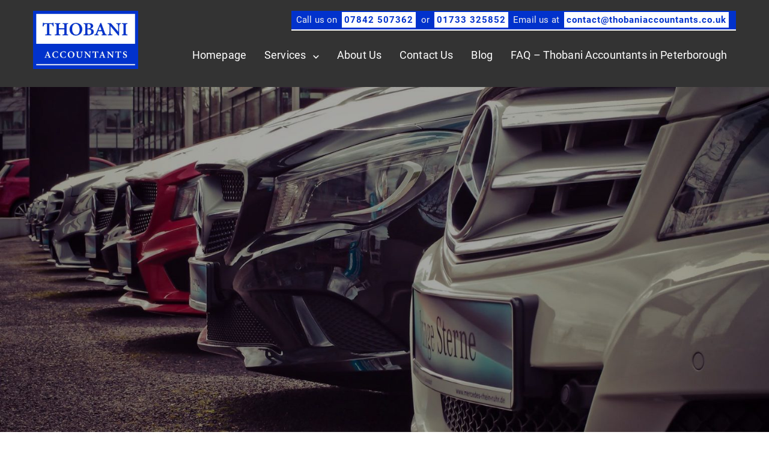

--- FILE ---
content_type: text/html; charset=UTF-8
request_url: https://thobaniaccountants.co.uk/should-i-buy-a-car-through-my-business/
body_size: 20434
content:
<!DOCTYPE html><html lang="en-GB"><head><meta charset="UTF-8"><link data-optimized="2" rel="stylesheet" href="https://thobaniaccountants.co.uk/wp-content/litespeed/css/687193903b55c401a3e202474678723a.css?ver=0c779" /><meta name="viewport" content="width=device-width, initial-scale=1"> <script type="application/ld+json">{
		"@context": "https://schema.org",
		"@type": "AccountingService",
		"name": "Thobani Accountants",
		"image": "https://thobaniaccountants.files.wordpress.com/2019/03/thobani-sqbl_1-large.jpg?w=1024",
		"@id": "",
		"url": "https://thobaniaccountants.co.uk/",
		"telephone": "07842 507362",
		"priceRange": "Fixed Fees Agreed",
		"address": {
		"@type": "PostalAddress",
		"streetAddress": "9 Framlingham Road",
		"addressLocality": "Peterborough",
		"postalCode": "PE2 8UF",
		"addressCountry": "GB"
		},
		"geo": {
		"@type": "GeoCoordinates",
		"latitude": 52.550695,
		"longitude": -0.205532
		}
		}</script>  <script>(function(w,d,s,l,i){w[l]=w[l]||[];w[l].push({'gtm.start':
		new Date().getTime(),event:'gtm.js'});var f=d.getElementsByTagName(s)[0],
		j=d.createElement(s),dl=l!='dataLayer'?'&l='+l:'';j.async=true;j.src=
		'https://www.googletagmanager.com/gtm.js?id='+i+dl;f.parentNode.insertBefore(j,f);
		})(window,document,'script','dataLayer','GTM-PBXFTJK');</script> <meta name='robots' content='index, follow, max-image-preview:large, max-snippet:-1, max-video-preview:-1' /> <script data-no-defer="1" data-ezscrex="false" data-cfasync="false" data-pagespeed-no-defer data-cookieconsent="ignore">var ctPublicFunctions = {"_ajax_nonce":"eee0e2ae05","_rest_nonce":"29a4e20489","_ajax_url":"\/wp-admin\/admin-ajax.php","_rest_url":"https:\/\/thobaniaccountants.co.uk\/wp-json\/","data__cookies_type":"native","data__ajax_type":"rest","data__bot_detector_enabled":0,"data__frontend_data_log_enabled":1,"cookiePrefix":"","wprocket_detected":false,"host_url":"thobaniaccountants.co.uk","text__ee_click_to_select":"Click to select the whole data","text__ee_original_email":"The original one is","text__ee_got_it":"Got it","text__ee_blocked":"Blocked","text__ee_cannot_connect":"Cannot connect","text__ee_cannot_decode":"Can not decode email. Unknown reason","text__ee_email_decoder":"CleanTalk email decoder","text__ee_wait_for_decoding":"The magic is on the way, please wait for a few seconds!","text__ee_decoding_process":"Decoding the contact data, let us a few seconds to finish."}</script> <script data-no-defer="1" data-ezscrex="false" data-cfasync="false" data-pagespeed-no-defer data-cookieconsent="ignore">var ctPublic = {"_ajax_nonce":"eee0e2ae05","settings__forms__check_internal":"0","settings__forms__check_external":"0","settings__forms__force_protection":0,"settings__forms__search_test":"1","settings__data__bot_detector_enabled":0,"settings__sfw__anti_crawler":"0","blog_home":"https:\/\/thobaniaccountants.co.uk\/","pixel__setting":"0","pixel__enabled":false,"pixel__url":null,"data__email_check_before_post":"1","data__email_check_exist_post":0,"data__cookies_type":"native","data__key_is_ok":true,"data__visible_fields_required":true,"wl_brandname":"Anti-Spam by CleanTalk","wl_brandname_short":"CleanTalk","ct_checkjs_key":"79626db048e1e151f3e0ecb5918a641fb6206fed6d9248b992b2c14067963fcd","emailEncoderPassKey":"c75bb712e3f5b45766c55ab75e5a1b6b","bot_detector_forms_excluded":"W10=","advancedCacheExists":true,"varnishCacheExists":false,"wc_ajax_add_to_cart":false}</script> <title>Should I buy a car through my business? - Thobani Accountants</title><meta name="description" content="Should I buy a car through my business? It&#039;s a question we&#039;re often asked, and the answer depends on how your company is set up." /><link rel="canonical" href="https://thobaniaccountants.co.uk/should-i-buy-a-car-through-my-business/" /><meta property="og:locale" content="en_GB" /><meta property="og:type" content="article" /><meta property="og:title" content="Should I buy a car through my business? - Thobani Accountants" /><meta property="og:description" content="Should I buy a car through my business? It&#039;s a question we&#039;re often asked, and the answer depends on how your company is set up." /><meta property="og:url" content="https://thobaniaccountants.co.uk/should-i-buy-a-car-through-my-business/" /><meta property="og:site_name" content="Thobani Accountants" /><meta property="article:published_time" content="2019-05-20T10:37:28+00:00" /><meta property="article:modified_time" content="2025-10-15T16:21:33+00:00" /><meta property="og:image" content="https://thobaniaccountants.co.uk/wp-content/uploads/2019/05/pexels-photo-164634.jpeg" /><meta property="og:image:width" content="1733" /><meta property="og:image:height" content="1300" /><meta property="og:image:type" content="image/jpeg" /><meta name="author" content="Thobani" /><meta name="twitter:card" content="summary_large_image" /><meta name="twitter:label1" content="Written by" /><meta name="twitter:data1" content="Thobani" /><meta name="twitter:label2" content="Estimated reading time" /><meta name="twitter:data2" content="8 minutes" /> <script type="application/ld+json" class="yoast-schema-graph">{"@context":"https://schema.org","@graph":[{"@type":"Article","@id":"https://thobaniaccountants.co.uk/should-i-buy-a-car-through-my-business/#article","isPartOf":{"@id":"https://thobaniaccountants.co.uk/should-i-buy-a-car-through-my-business/"},"author":{"name":"Thobani","@id":"https://thobaniaccountants.co.uk/#/schema/person/d35e2f5a6b80a3cdab59dae490ff90f8"},"headline":"Should I buy a car through my business?","datePublished":"2019-05-20T10:37:28+00:00","dateModified":"2025-10-15T16:21:33+00:00","mainEntityOfPage":{"@id":"https://thobaniaccountants.co.uk/should-i-buy-a-car-through-my-business/"},"wordCount":1766,"publisher":{"@id":"https://thobaniaccountants.co.uk/#organization"},"image":{"@id":"https://thobaniaccountants.co.uk/should-i-buy-a-car-through-my-business/#primaryimage"},"thumbnailUrl":"https://thobaniaccountants.co.uk/wp-content/uploads/2019/05/pexels-photo-164634.jpeg","articleSection":["News"],"inLanguage":"en-GB"},{"@type":"WebPage","@id":"https://thobaniaccountants.co.uk/should-i-buy-a-car-through-my-business/","url":"https://thobaniaccountants.co.uk/should-i-buy-a-car-through-my-business/","name":"Should I buy a car through my business? - Thobani Accountants","isPartOf":{"@id":"https://thobaniaccountants.co.uk/#website"},"primaryImageOfPage":{"@id":"https://thobaniaccountants.co.uk/should-i-buy-a-car-through-my-business/#primaryimage"},"image":{"@id":"https://thobaniaccountants.co.uk/should-i-buy-a-car-through-my-business/#primaryimage"},"thumbnailUrl":"https://thobaniaccountants.co.uk/wp-content/uploads/2019/05/pexels-photo-164634.jpeg","datePublished":"2019-05-20T10:37:28+00:00","dateModified":"2025-10-15T16:21:33+00:00","description":"Should I buy a car through my business? It's a question we're often asked, and the answer depends on how your company is set up.","breadcrumb":{"@id":"https://thobaniaccountants.co.uk/should-i-buy-a-car-through-my-business/#breadcrumb"},"inLanguage":"en-GB","potentialAction":[{"@type":"ReadAction","target":["https://thobaniaccountants.co.uk/should-i-buy-a-car-through-my-business/"]}]},{"@type":"ImageObject","inLanguage":"en-GB","@id":"https://thobaniaccountants.co.uk/should-i-buy-a-car-through-my-business/#primaryimage","url":"https://thobaniaccountants.co.uk/wp-content/uploads/2019/05/pexels-photo-164634.jpeg","contentUrl":"https://thobaniaccountants.co.uk/wp-content/uploads/2019/05/pexels-photo-164634.jpeg","width":1733,"height":1300},{"@type":"BreadcrumbList","@id":"https://thobaniaccountants.co.uk/should-i-buy-a-car-through-my-business/#breadcrumb","itemListElement":[{"@type":"ListItem","position":1,"name":"Home","item":"https://thobaniaccountants.co.uk/"},{"@type":"ListItem","position":2,"name":"Blog","item":"https://thobaniaccountants.co.uk/blog/"},{"@type":"ListItem","position":3,"name":"Should I buy a car through my business?"}]},{"@type":"WebSite","@id":"https://thobaniaccountants.co.uk/#website","url":"https://thobaniaccountants.co.uk/","name":"Thobani Accountants","description":"Small business Accountants in Peterborough","publisher":{"@id":"https://thobaniaccountants.co.uk/#organization"},"potentialAction":[{"@type":"SearchAction","target":{"@type":"EntryPoint","urlTemplate":"https://thobaniaccountants.co.uk/?s={search_term_string}"},"query-input":"required name=search_term_string"}],"inLanguage":"en-GB"},{"@type":"Organization","@id":"https://thobaniaccountants.co.uk/#organization","name":"Thobani Accountants","url":"https://thobaniaccountants.co.uk/","logo":{"@type":"ImageObject","inLanguage":"en-GB","@id":"https://thobaniaccountants.co.uk/#/schema/logo/image/","url":"https://thobaniaccountants.co.uk/wp-content/uploads/2019/03/thobani-sqbl_1-large.jpg","contentUrl":"https://thobaniaccountants.co.uk/wp-content/uploads/2019/03/thobani-sqbl_1-large.jpg","width":2155,"height":1196,"caption":"Thobani Accountants"},"image":{"@id":"https://thobaniaccountants.co.uk/#/schema/logo/image/"}},{"@type":"Person","@id":"https://thobaniaccountants.co.uk/#/schema/person/d35e2f5a6b80a3cdab59dae490ff90f8","name":"Thobani","image":{"@type":"ImageObject","inLanguage":"en-GB","@id":"https://thobaniaccountants.co.uk/#/schema/person/image/","url":"https://secure.gravatar.com/avatar/?s=96&d=mm&r=g","contentUrl":"https://secure.gravatar.com/avatar/?s=96&d=mm&r=g","caption":"Thobani"},"url":"https://thobaniaccountants.co.uk/author/thobani/"}]}</script> <link rel="alternate" type="application/rss+xml" title="Thobani Accountants &raquo; Feed" href="https://thobaniaccountants.co.uk/feed/" /><link rel="alternate" type="application/rss+xml" title="Thobani Accountants &raquo; Comments Feed" href="https://thobaniaccountants.co.uk/comments/feed/" /><link rel="alternate" type="application/rss+xml" title="Thobani Accountants &raquo; Should I buy a car through my business? Comments Feed" href="https://thobaniaccountants.co.uk/should-i-buy-a-car-through-my-business/feed/" /> <script type="text/javascript">window._wpemojiSettings = {"baseUrl":"https:\/\/s.w.org\/images\/core\/emoji\/14.0.0\/72x72\/","ext":".png","svgUrl":"https:\/\/s.w.org\/images\/core\/emoji\/14.0.0\/svg\/","svgExt":".svg","source":{"concatemoji":"https:\/\/thobaniaccountants.co.uk\/wp-includes\/js\/wp-emoji-release.min.js"}};
/*! This file is auto-generated */
!function(e,a,t){var n,r,o,i=a.createElement("canvas"),p=i.getContext&&i.getContext("2d");function s(e,t){p.clearRect(0,0,i.width,i.height),p.fillText(e,0,0);e=i.toDataURL();return p.clearRect(0,0,i.width,i.height),p.fillText(t,0,0),e===i.toDataURL()}function c(e){var t=a.createElement("script");t.src=e,t.defer=t.type="text/javascript",a.getElementsByTagName("head")[0].appendChild(t)}for(o=Array("flag","emoji"),t.supports={everything:!0,everythingExceptFlag:!0},r=0;r<o.length;r++)t.supports[o[r]]=function(e){if(p&&p.fillText)switch(p.textBaseline="top",p.font="600 32px Arial",e){case"flag":return s("\ud83c\udff3\ufe0f\u200d\u26a7\ufe0f","\ud83c\udff3\ufe0f\u200b\u26a7\ufe0f")?!1:!s("\ud83c\uddfa\ud83c\uddf3","\ud83c\uddfa\u200b\ud83c\uddf3")&&!s("\ud83c\udff4\udb40\udc67\udb40\udc62\udb40\udc65\udb40\udc6e\udb40\udc67\udb40\udc7f","\ud83c\udff4\u200b\udb40\udc67\u200b\udb40\udc62\u200b\udb40\udc65\u200b\udb40\udc6e\u200b\udb40\udc67\u200b\udb40\udc7f");case"emoji":return!s("\ud83e\udef1\ud83c\udffb\u200d\ud83e\udef2\ud83c\udfff","\ud83e\udef1\ud83c\udffb\u200b\ud83e\udef2\ud83c\udfff")}return!1}(o[r]),t.supports.everything=t.supports.everything&&t.supports[o[r]],"flag"!==o[r]&&(t.supports.everythingExceptFlag=t.supports.everythingExceptFlag&&t.supports[o[r]]);t.supports.everythingExceptFlag=t.supports.everythingExceptFlag&&!t.supports.flag,t.DOMReady=!1,t.readyCallback=function(){t.DOMReady=!0},t.supports.everything||(n=function(){t.readyCallback()},a.addEventListener?(a.addEventListener("DOMContentLoaded",n,!1),e.addEventListener("load",n,!1)):(e.attachEvent("onload",n),a.attachEvent("onreadystatechange",function(){"complete"===a.readyState&&t.readyCallback()})),(e=t.source||{}).concatemoji?c(e.concatemoji):e.wpemoji&&e.twemoji&&(c(e.twemoji),c(e.wpemoji)))}(window,document,window._wpemojiSettings);</script> <style type="text/css">img.wp-smiley,
img.emoji {
	display: inline !important;
	border: none !important;
	box-shadow: none !important;
	height: 1em !important;
	width: 1em !important;
	margin: 0 0.07em !important;
	vertical-align: -0.1em !important;
	background: none !important;
	padding: 0 !important;
}</style><style id='global-styles-inline-css' type='text/css'>body{--wp--preset--color--black: #000000;--wp--preset--color--cyan-bluish-gray: #abb8c3;--wp--preset--color--white: #ffffff;--wp--preset--color--pale-pink: #f78da7;--wp--preset--color--vivid-red: #cf2e2e;--wp--preset--color--luminous-vivid-orange: #ff6900;--wp--preset--color--luminous-vivid-amber: #fcb900;--wp--preset--color--light-green-cyan: #7bdcb5;--wp--preset--color--vivid-green-cyan: #00d084;--wp--preset--color--pale-cyan-blue: #8ed1fc;--wp--preset--color--vivid-cyan-blue: #0693e3;--wp--preset--color--vivid-purple: #9b51e0;--wp--preset--gradient--vivid-cyan-blue-to-vivid-purple: linear-gradient(135deg,rgba(6,147,227,1) 0%,rgb(155,81,224) 100%);--wp--preset--gradient--light-green-cyan-to-vivid-green-cyan: linear-gradient(135deg,rgb(122,220,180) 0%,rgb(0,208,130) 100%);--wp--preset--gradient--luminous-vivid-amber-to-luminous-vivid-orange: linear-gradient(135deg,rgba(252,185,0,1) 0%,rgba(255,105,0,1) 100%);--wp--preset--gradient--luminous-vivid-orange-to-vivid-red: linear-gradient(135deg,rgba(255,105,0,1) 0%,rgb(207,46,46) 100%);--wp--preset--gradient--very-light-gray-to-cyan-bluish-gray: linear-gradient(135deg,rgb(238,238,238) 0%,rgb(169,184,195) 100%);--wp--preset--gradient--cool-to-warm-spectrum: linear-gradient(135deg,rgb(74,234,220) 0%,rgb(151,120,209) 20%,rgb(207,42,186) 40%,rgb(238,44,130) 60%,rgb(251,105,98) 80%,rgb(254,248,76) 100%);--wp--preset--gradient--blush-light-purple: linear-gradient(135deg,rgb(255,206,236) 0%,rgb(152,150,240) 100%);--wp--preset--gradient--blush-bordeaux: linear-gradient(135deg,rgb(254,205,165) 0%,rgb(254,45,45) 50%,rgb(107,0,62) 100%);--wp--preset--gradient--luminous-dusk: linear-gradient(135deg,rgb(255,203,112) 0%,rgb(199,81,192) 50%,rgb(65,88,208) 100%);--wp--preset--gradient--pale-ocean: linear-gradient(135deg,rgb(255,245,203) 0%,rgb(182,227,212) 50%,rgb(51,167,181) 100%);--wp--preset--gradient--electric-grass: linear-gradient(135deg,rgb(202,248,128) 0%,rgb(113,206,126) 100%);--wp--preset--gradient--midnight: linear-gradient(135deg,rgb(2,3,129) 0%,rgb(40,116,252) 100%);--wp--preset--duotone--dark-grayscale: url('#wp-duotone-dark-grayscale');--wp--preset--duotone--grayscale: url('#wp-duotone-grayscale');--wp--preset--duotone--purple-yellow: url('#wp-duotone-purple-yellow');--wp--preset--duotone--blue-red: url('#wp-duotone-blue-red');--wp--preset--duotone--midnight: url('#wp-duotone-midnight');--wp--preset--duotone--magenta-yellow: url('#wp-duotone-magenta-yellow');--wp--preset--duotone--purple-green: url('#wp-duotone-purple-green');--wp--preset--duotone--blue-orange: url('#wp-duotone-blue-orange');--wp--preset--font-size--small: 13px;--wp--preset--font-size--medium: 20px;--wp--preset--font-size--large: 36px;--wp--preset--font-size--x-large: 42px;--wp--preset--spacing--20: 0.44rem;--wp--preset--spacing--30: 0.67rem;--wp--preset--spacing--40: 1rem;--wp--preset--spacing--50: 1.5rem;--wp--preset--spacing--60: 2.25rem;--wp--preset--spacing--70: 3.38rem;--wp--preset--spacing--80: 5.06rem;--wp--preset--shadow--natural: 6px 6px 9px rgba(0, 0, 0, 0.2);--wp--preset--shadow--deep: 12px 12px 50px rgba(0, 0, 0, 0.4);--wp--preset--shadow--sharp: 6px 6px 0px rgba(0, 0, 0, 0.2);--wp--preset--shadow--outlined: 6px 6px 0px -3px rgba(255, 255, 255, 1), 6px 6px rgba(0, 0, 0, 1);--wp--preset--shadow--crisp: 6px 6px 0px rgba(0, 0, 0, 1);}:where(.is-layout-flex){gap: 0.5em;}body .is-layout-flow > .alignleft{float: left;margin-inline-start: 0;margin-inline-end: 2em;}body .is-layout-flow > .alignright{float: right;margin-inline-start: 2em;margin-inline-end: 0;}body .is-layout-flow > .aligncenter{margin-left: auto !important;margin-right: auto !important;}body .is-layout-constrained > .alignleft{float: left;margin-inline-start: 0;margin-inline-end: 2em;}body .is-layout-constrained > .alignright{float: right;margin-inline-start: 2em;margin-inline-end: 0;}body .is-layout-constrained > .aligncenter{margin-left: auto !important;margin-right: auto !important;}body .is-layout-constrained > :where(:not(.alignleft):not(.alignright):not(.alignfull)){max-width: var(--wp--style--global--content-size);margin-left: auto !important;margin-right: auto !important;}body .is-layout-constrained > .alignwide{max-width: var(--wp--style--global--wide-size);}body .is-layout-flex{display: flex;}body .is-layout-flex{flex-wrap: wrap;align-items: center;}body .is-layout-flex > *{margin: 0;}:where(.wp-block-columns.is-layout-flex){gap: 2em;}.has-black-color{color: var(--wp--preset--color--black) !important;}.has-cyan-bluish-gray-color{color: var(--wp--preset--color--cyan-bluish-gray) !important;}.has-white-color{color: var(--wp--preset--color--white) !important;}.has-pale-pink-color{color: var(--wp--preset--color--pale-pink) !important;}.has-vivid-red-color{color: var(--wp--preset--color--vivid-red) !important;}.has-luminous-vivid-orange-color{color: var(--wp--preset--color--luminous-vivid-orange) !important;}.has-luminous-vivid-amber-color{color: var(--wp--preset--color--luminous-vivid-amber) !important;}.has-light-green-cyan-color{color: var(--wp--preset--color--light-green-cyan) !important;}.has-vivid-green-cyan-color{color: var(--wp--preset--color--vivid-green-cyan) !important;}.has-pale-cyan-blue-color{color: var(--wp--preset--color--pale-cyan-blue) !important;}.has-vivid-cyan-blue-color{color: var(--wp--preset--color--vivid-cyan-blue) !important;}.has-vivid-purple-color{color: var(--wp--preset--color--vivid-purple) !important;}.has-black-background-color{background-color: var(--wp--preset--color--black) !important;}.has-cyan-bluish-gray-background-color{background-color: var(--wp--preset--color--cyan-bluish-gray) !important;}.has-white-background-color{background-color: var(--wp--preset--color--white) !important;}.has-pale-pink-background-color{background-color: var(--wp--preset--color--pale-pink) !important;}.has-vivid-red-background-color{background-color: var(--wp--preset--color--vivid-red) !important;}.has-luminous-vivid-orange-background-color{background-color: var(--wp--preset--color--luminous-vivid-orange) !important;}.has-luminous-vivid-amber-background-color{background-color: var(--wp--preset--color--luminous-vivid-amber) !important;}.has-light-green-cyan-background-color{background-color: var(--wp--preset--color--light-green-cyan) !important;}.has-vivid-green-cyan-background-color{background-color: var(--wp--preset--color--vivid-green-cyan) !important;}.has-pale-cyan-blue-background-color{background-color: var(--wp--preset--color--pale-cyan-blue) !important;}.has-vivid-cyan-blue-background-color{background-color: var(--wp--preset--color--vivid-cyan-blue) !important;}.has-vivid-purple-background-color{background-color: var(--wp--preset--color--vivid-purple) !important;}.has-black-border-color{border-color: var(--wp--preset--color--black) !important;}.has-cyan-bluish-gray-border-color{border-color: var(--wp--preset--color--cyan-bluish-gray) !important;}.has-white-border-color{border-color: var(--wp--preset--color--white) !important;}.has-pale-pink-border-color{border-color: var(--wp--preset--color--pale-pink) !important;}.has-vivid-red-border-color{border-color: var(--wp--preset--color--vivid-red) !important;}.has-luminous-vivid-orange-border-color{border-color: var(--wp--preset--color--luminous-vivid-orange) !important;}.has-luminous-vivid-amber-border-color{border-color: var(--wp--preset--color--luminous-vivid-amber) !important;}.has-light-green-cyan-border-color{border-color: var(--wp--preset--color--light-green-cyan) !important;}.has-vivid-green-cyan-border-color{border-color: var(--wp--preset--color--vivid-green-cyan) !important;}.has-pale-cyan-blue-border-color{border-color: var(--wp--preset--color--pale-cyan-blue) !important;}.has-vivid-cyan-blue-border-color{border-color: var(--wp--preset--color--vivid-cyan-blue) !important;}.has-vivid-purple-border-color{border-color: var(--wp--preset--color--vivid-purple) !important;}.has-vivid-cyan-blue-to-vivid-purple-gradient-background{background: var(--wp--preset--gradient--vivid-cyan-blue-to-vivid-purple) !important;}.has-light-green-cyan-to-vivid-green-cyan-gradient-background{background: var(--wp--preset--gradient--light-green-cyan-to-vivid-green-cyan) !important;}.has-luminous-vivid-amber-to-luminous-vivid-orange-gradient-background{background: var(--wp--preset--gradient--luminous-vivid-amber-to-luminous-vivid-orange) !important;}.has-luminous-vivid-orange-to-vivid-red-gradient-background{background: var(--wp--preset--gradient--luminous-vivid-orange-to-vivid-red) !important;}.has-very-light-gray-to-cyan-bluish-gray-gradient-background{background: var(--wp--preset--gradient--very-light-gray-to-cyan-bluish-gray) !important;}.has-cool-to-warm-spectrum-gradient-background{background: var(--wp--preset--gradient--cool-to-warm-spectrum) !important;}.has-blush-light-purple-gradient-background{background: var(--wp--preset--gradient--blush-light-purple) !important;}.has-blush-bordeaux-gradient-background{background: var(--wp--preset--gradient--blush-bordeaux) !important;}.has-luminous-dusk-gradient-background{background: var(--wp--preset--gradient--luminous-dusk) !important;}.has-pale-ocean-gradient-background{background: var(--wp--preset--gradient--pale-ocean) !important;}.has-electric-grass-gradient-background{background: var(--wp--preset--gradient--electric-grass) !important;}.has-midnight-gradient-background{background: var(--wp--preset--gradient--midnight) !important;}.has-small-font-size{font-size: var(--wp--preset--font-size--small) !important;}.has-medium-font-size{font-size: var(--wp--preset--font-size--medium) !important;}.has-large-font-size{font-size: var(--wp--preset--font-size--large) !important;}.has-x-large-font-size{font-size: var(--wp--preset--font-size--x-large) !important;}
.wp-block-navigation a:where(:not(.wp-element-button)){color: inherit;}
:where(.wp-block-columns.is-layout-flex){gap: 2em;}
.wp-block-pullquote{font-size: 1.5em;line-height: 1.6;}</style><style id='visualcomposerstarter-style-inline-css' type='text/css'>/*Body fonts and style*/
	body,
	#main-menu ul li ul li,
	.comment-content cite,
	.entry-content cite,
	.visualcomposerstarter legend
	 { font-family: Roboto; }
	 body,
	 .sidebar-widget-area a:hover, .sidebar-widget-area a:focus,
	 .sidebar-widget-area .widget_recent_entries ul li:hover, .sidebar-widget-area .widget_archive ul li:hover, .sidebar-widget-area .widget_categories ul li:hover, .sidebar-widget-area .widget_meta ul li:hover, .sidebar-widget-area .widget_recent_entries ul li:focus, .sidebar-widget-area .widget_archive ul li:focus, .sidebar-widget-area .widget_categories ul li:focus, .sidebar-widget-area .widget_meta ul li:focus { color: #555555; }
	  .comment-content table,
	  .entry-content table { border-color: #555555; }
	  .entry-full-content .entry-author-data .author-biography,
	  .entry-full-content .entry-meta,
	  .nav-links.post-navigation a .meta-nav,
	  .search-results-header h4,
	  .entry-preview .entry-meta li,
	  .entry-preview .entry-meta li a,
	  .entry-content .gallery-caption,
	  .comment-content blockquote,
	  .entry-content blockquote,
	  .wp-caption .wp-caption-text,
	  .comments-area .comment-list .comment-metadata a { color: #777777; }
	  .comments-area .comment-list .comment-metadata a:hover,
	  .comments-area .comment-list .comment-metadata a:focus { border-bottom-color: #777777; }
	  a,
	  .comments-area .comment-list .reply a,
	  .comments-area span.required,
	  .comments-area .comment-subscription-form label:before,
	  .entry-preview .entry-meta li a:hover:before,
	  .entry-preview .entry-meta li a:focus:before,
	  .entry-preview .entry-meta li.entry-meta-category:hover:before,
	  .entry-content p a:hover,
	  .entry-content ol a:hover,
	  .entry-content ul a:hover,
	  .entry-content table a:hover,
	  .entry-content datalist a:hover,
	  .entry-content blockquote a:hover,
	  .entry-content dl a:hover,
	  .entry-content address a:hover,
	  .entry-content p a:focus,
	  .entry-content ol a:focus,
	  .entry-content ul a:focus,
	  .entry-content table a:focus,
	  .entry-content datalist a:focus,
	  .entry-content blockquote a:focus,
	  .entry-content dl a:focus,
	  .entry-content address a:focus,
	  .entry-content ul > li:before,
	  .comment-content p a:hover,
	  .comment-content ol a:hover,
	  .comment-content ul a:hover,
	  .comment-content table a:hover,
	  .comment-content datalist a:hover,
	  .comment-content blockquote a:hover,
	  .comment-content dl a:hover,
	  .comment-content address a:hover,
	  .comment-content p a:focus,
	  .comment-content ol a:focus,
	  .comment-content ul a:focus,
	  .comment-content table a:focus,
	  .comment-content datalist a:focus,
	  .comment-content blockquote a:focus,
	  .comment-content dl a:focus,
	  .comment-content address a:focus,
	  .comment-content ul > li:before,
	  .sidebar-widget-area .widget_recent_entries ul li,
	  .sidebar-widget-area .widget_archive ul li,
	  .sidebar-widget-area .widget_categories ul li,
	  .sidebar-widget-area .widget_meta ul li { color: #557cbf; }     
	  .comments-area .comment-list .reply a:hover,
	  .comments-area .comment-list .reply a:focus,
	  .comment-content p a,
	  .comment-content ol a,
	  .comment-content ul a,
	  .comment-content table a,
	  .comment-content datalist a,
	  .comment-content blockquote a,
	  .comment-content dl a,
	  .comment-content address a,
	  .entry-content p a,
	  .entry-content ol a,
	  .entry-content ul a,
	  .entry-content table a,
	  .entry-content datalist a,
	  .entry-content blockquote a,
	  .entry-content dl a,
	  .entry-content address a { border-bottom-color: #557cbf; }    
	  .entry-content blockquote, .comment-content { border-left-color: #557cbf; }
	  
	  html, #main-menu ul li ul li { font-size: 15px }
	  body, #footer, .footer-widget-area .widget-title { line-height: 1.7; }
	  body {
		letter-spacing: 0.01rem;
		font-weight: 300;
		font-style: normal;
		text-transform: none;
	  }
	  
	  .comment-content address,
	  .comment-content blockquote,
	  .comment-content datalist,
	  .comment-content dl,
	  .comment-content ol,
	  .comment-content p,
	  .comment-content table,
	  .comment-content ul,
	  .entry-content address,
	  .entry-content blockquote,
	  .entry-content datalist,
	  .entry-content dl,
	  .entry-content ol,
	  .entry-content p,
	  .entry-content table,
	  .entry-content ul {
		margin-top: 0;
		margin-bottom: 1.5rem;
	  }
	  
	  /*Buttons font and style*/
	  .comments-area .form-submit input[type=submit],
	  .blue-button { 
			background-color: #0132cc; 
			color: #f4f4f4;
			font-family: Roboto;
			font-size: 16px;
			font-weight: 400;
			font-style: normal;
			letter-spacing: 0.01rem;
			line-height: 1;
			text-transform: none;
			margin-top: 0;
			margin-bottom: 0;
	  }
	  .comments-area .form-submit input[type=submit]:hover,
	  .comments-area .form-submit input[type=submit]:focus,
	  .blue-button:hover, .blue-button:focus, 
	  .entry-content p a.blue-button:hover { 
			background-color: #3c63a6; 
			color: #f4f4f4; 
	  }
	  
	  .nav-links.archive-navigation .page-numbers {
	        background-color: #0132cc; 
			color: #f4f4f4;
	  }
	  
	  .nav-links.archive-navigation a.page-numbers:hover, 
	  .nav-links.archive-navigation a.page-numbers:focus, 
	  .nav-links.archive-navigation .page-numbers.current {
	        background-color: #3c63a6; 
			color: #f4f4f4; 
	  }
	  .visualcomposerstarter #review_form #respond .form-submit .submit
	   {
	  		background-color: #0132cc; 
			color: #f4f4f4;
			font-family: Roboto;
			font-size: 16px;
			font-weight: 400;
			font-style: normal;
			letter-spacing: 0.01rem;
			line-height: 1;
			text-transform: none;
			margin-top: 0;
			margin-bottom: 0;
	  }
	  .visualcomposerstarter #review_form #respond .form-submit .submit:hover,
	  .visualcomposerstarter #review_form #respond .form-submit .submit:focus { 
			background-color: #3c63a6; 
			color: #f4f4f4; 
	  }
	
	/*Headers fonts and style*/
	.header-widgetised-area .widget_text,
	 #main-menu > ul > li > a, 
	 .entry-full-content .entry-author-data .author-name, 
	 .nav-links.post-navigation a .post-title, 
	 .comments-area .comment-list .comment-author,
	 .comments-area .comment-list .reply a,
	 .comments-area .comment-form-comment label,
	 .comments-area .comment-form-author label,
	 .comments-area .comment-form-email label,
	 .comments-area .comment-form-url label,
	 .comment-content blockquote,
	 .entry-content blockquote { font-family: Roboto; }
	.entry-full-content .entry-author-data .author-name,
	.entry-full-content .entry-meta a,
	.nav-links.post-navigation a .post-title,
	.comments-area .comment-list .comment-author,
	.comments-area .comment-list .comment-author a,
	.search-results-header h4 strong,
	.entry-preview .entry-meta li a:hover,
	.entry-preview .entry-meta li a:focus { color: #333333; }
	
	.entry-full-content .entry-meta a,
	.comments-area .comment-list .comment-author a:hover,
	.comments-area .comment-list .comment-author a:focus,
	.nav-links.post-navigation a .post-title { border-bottom-color: #333333; }

	 
	 h1 {
		color: #333333;
		font-family: Roboto;
		font-size: 42px;
		font-weight: 400;
		font-style: normal;
		letter-spacing: 0.01rem;
		line-height: 1.1;
		margin-top: 0;
		margin-bottom: 2.125rem;
		text-transform: none;  
	 }
	 h1 a {color: #557cbf;}
	 h1 a:hover, h1 a:focus {color: #557cbf;}
	 h2 {
		color: #333333;
		font-family: Roboto;
		font-size: 36px;
		font-weight: 400;
		font-style: normal;
		letter-spacing: 0.01rem;
		line-height: 1.4;
		margin-top: 0;
		margin-bottom: 0.625rem;
		text-transform: none;  
	 }
	 h2 a {color: #333333;}
	 h2 a:hover, h2 a:focus {color: #333333;}
	 h3 {
		color: #333333;
		font-family: Roboto;
		font-size: 30px;
		font-weight: 400;
		font-style: normal;
		letter-spacing: 0.01rem;
		line-height: 1.1;
		margin-top: 0;
		margin-bottom: 0.625rem;
		text-transform: none;  
	 }
	 h3 a {color: #557cbf;}
	 h3 a:hover, h3 a:focus {color: #557cbf;}
	 h4 {
		color: #333333;
		font-family: Roboto;
		font-size: 20px;
		font-weight: 300;
		font-style: normal;
		letter-spacing: 0.01rem;
		line-height: 1.2;
		margin-top: 0;
		margin-bottom: 1rem;
		text-transform: none;  
	 }
	 h4 a {color: #557cbf;}
	 h4 a:hover, h4 a:focus {color: #557cbf;}
	 h5 {
		color: #333333;
		font-family: Roboto;
		font-size: 22px;
		font-weight: 400;
		font-style: normal;
		letter-spacing: 0.01rem;
		line-height: 1.1;
		margin-top: 0;
		margin-bottom: 0.625rem;
		text-transform: none;  
	 }
	 h5 a {color: #557cbf;}
	 h5 a:hover, h5 a:focus {color: #557cbf;}
	 h6 {
		color: #333333;
		font-family: Roboto;
		font-size: 16px;
		font-weight: 400;
		font-style: normal;
		letter-spacing: 0.01rem;
		line-height: 1.1;
		margin-top: 0;
		margin-bottom: 0.625rem;
		text-transform: none;  
	 }
	 h6 a {color: #557cbf;}
	 h6 a:hover, h6 a:focus {color: #557cbf;}
	
		/*Header and menu area text color*/
		#header { color: #ffffff }
		
		@media only screen and (min-width: 768px) {
			body:not(.menu-sandwich) #main-menu ul li,
			body:not(.menu-sandwich) #main-menu ul li a,
			body:not(.menu-sandwich) #main-menu ul li ul li a { color:  #ffffff }
		}
		
		/*Header and menu area active text color*/
		#header a:hover {
			color: #e8e8e8;
			border-bottom-color: #e8e8e8;
		}
		
		@media only screen and (min-width: 768px) {
			body:not(.menu-sandwich) #main-menu ul li a:hover,
			body:not(.menu-sandwich) #main-menu ul li.current-menu-item > a,
			body:not(.menu-sandwich) #main-menu ul li ul li a:focus, body:not(.menu-sandwich) #main-menu ul li ul li a:hover,
			body:not(.menu-sandwich) .sandwich-color-light #main-menu>ul>li.current_page_item>a,
			body:not(.menu-sandwich) .sandwich-color-light #main-menu>ul ul li.current_page_item>a {
				color: #e8e8e8;
				border-bottom-color: #e8e8e8;
			}
		}
		
		/* Header padding */

		.navbar-wrapper { padding: 18px 15px; }
		
		/*Footer area background color*/
		#footer { background-color: #f2f2f2; }
		.footer-widget-area { background-color: #ffffff; }
		
		/*Footer area text color*/
		#footer,
		#footer .footer-socials ul li a span {color: #424242; }
		
		/*Footer area text active color*/
		#footer a,
		#footer .footer-socials ul li a:hover span { color: #2b2b2b; }
		#footer a:hover { border-bottom-color: #2b2b2b; }</style> <script data-optimized="1" type='text/javascript' src='https://thobaniaccountants.co.uk/wp-content/litespeed/js/91c455579cf09c1765caba2459ce94a7.js?ver=e94a7' id='apbct-public-bundle-js-js'></script> <script type='text/javascript' src='https://thobaniaccountants.co.uk/wp-includes/js/jquery/jquery.min.js' id='jquery-core-js'></script> <script data-optimized="1" type='text/javascript' src='https://thobaniaccountants.co.uk/wp-content/litespeed/js/1d168a4b5429de065cfc8dde38d90aeb.js?ver=90aeb' id='jquery-migrate-js'></script> <script type='text/javascript' id='rich-reviews-js-extra'>/*  */
var php_vars = {"excerpt_length":"150","maybe_some_other_stuff":"Probably Not"};
var translation = {"read_more":"Read More","less":"Less"};
/*  */</script> <script data-optimized="1" type='text/javascript' src='https://thobaniaccountants.co.uk/wp-content/litespeed/js/364588e3a03cdf82c5c0c601e44e9c7a.js?ver=e9c7a' id='rich-reviews-js'></script> <link rel="https://api.w.org/" href="https://thobaniaccountants.co.uk/wp-json/" /><link rel="alternate" type="application/json" href="https://thobaniaccountants.co.uk/wp-json/wp/v2/posts/277" /><link rel="EditURI" type="application/rsd+xml" title="RSD" href="https://thobaniaccountants.co.uk/xmlrpc.php?rsd" /><link rel="wlwmanifest" type="application/wlwmanifest+xml" href="https://thobaniaccountants.co.uk/wp-includes/wlwmanifest.xml" /><meta name="generator" content="WordPress 6.2.2" /><link rel='shortlink' href='https://thobaniaccountants.co.uk/?p=277' /><link rel="alternate" type="application/json+oembed" href="https://thobaniaccountants.co.uk/wp-json/oembed/1.0/embed?url=https%3A%2F%2Fthobaniaccountants.co.uk%2Fshould-i-buy-a-car-through-my-business%2F" /><link rel="alternate" type="text/xml+oembed" href="https://thobaniaccountants.co.uk/wp-json/oembed/1.0/embed?url=https%3A%2F%2Fthobaniaccountants.co.uk%2Fshould-i-buy-a-car-through-my-business%2F&#038;format=xml" /><meta name="generator" content="Powered by WPBakery Page Builder - drag and drop page builder for WordPress."/><style type="text/css" id="custom-background-css">body.custom-background { background-color: #ffffff; }</style><link rel="icon" href="https://thobaniaccountants.co.uk/wp-content/uploads/2019/02/cropped-logos_blue-1-32x32.jpg" sizes="32x32" /><link rel="icon" href="https://thobaniaccountants.co.uk/wp-content/uploads/2019/02/cropped-logos_blue-1-192x192.jpg" sizes="192x192" /><link rel="apple-touch-icon" href="https://thobaniaccountants.co.uk/wp-content/uploads/2019/02/cropped-logos_blue-1-180x180.jpg" /><meta name="msapplication-TileImage" content="https://thobaniaccountants.co.uk/wp-content/uploads/2019/02/cropped-logos_blue-1-270x270.jpg" /><style type="text/css" id="wp-custom-css">#contacts-mob {
	display: none;
  text-align: center;
  margin: 0 auto;
  background: #0132cc;
  padding: 6px 0;
  color: #fff;
  font-size: 14px;
}

body:not(.menu-sandwich) #main-menu ul li, body:not(.menu-sandwich) #main-menu ul li a, body:not(.menu-sandwich) #main-menu ul li ul li a {
    color: #ffffff !important;
}
.page-id-1545 nav.navbar, .blog nav.navbar, .single-post nav.navbar {
    background-color: #333333 !important;
}
.single-post nav.navbar {
    background-color: #333333 !important;
}
#contacts-mob a {
	letter-spacing: 1px;
  color: #fff;
	font-weight: 600;
}

body:not(.menu-sandwich) .navbar-header img {
    max-width: 175px;
}

body.blog:not(.menu-sandwich) #main-menu ul li a {
	color: #333;
}

#main-menu ul li>a {
    font-family: Roboto;
		font-weight: 300;
}

nav.scroll #main-menu ul li>a, nav.scroll #main-menu ul li.current-menu-item > a {
	color: #333;
}

#header a:hover {
    color: #000000;
    text-decoration: none;
}

.postauthor-meta {
		margin-top: 30px;
}

#contacts {
    text-align: right;
    margin-bottom: 15px;
    display: inline-block;
    float: right;
    background: #0132cc;
    padding: 3px 8px;
    border-bottom: 2px solid #fff;
    color: #eee;
}

.vc_btn3.vc_btn3-size-md {
    background-color: #333;
}

h3.service-title {
    font-size: 22px;
    border-bottom: 1px solid #e4e4e4;
    padding-bottom: 15px;
    margin-bottom: 18px
}

#contacts a {
    color: #0132cc;
    padding: 4px 4px;
    background: #fff;
    font-weight: 600;
    margin: 0 4px;
    letter-spacing: 1px;
}

.footer-widget-area {
    background-color: #f2f2f2;
		border-top: 3px solid #ececec;
}

.footer-widget-area .widget-title {
    color: #333;
	  font-family: 'Roboto', sans-serif;
}

#footer ol li, #footer ul li {
    color: #333;
    list-style-type: circle;
}

.footer-widget-area nav_menu-2 ol, .footer-widget-area ul {
		padding-left: 18px;
}

#media_image-2 h3 {
		display: none;
}

.home .content-wrapper {
	padding: 0 15px 1px 15px;
}

#footer a {
		font-size: 16px !Important;
}

#footer .footer-socials ul li a {
    font-size: 32px !Important;
}

.rich-reviews-wrap {
	text-align: center;
}

.rich-reviews-wrap .rr_review_post_id {
	display: none;
}

.rich-reviews-wrap .testimonial_group .testimonial .rr_review_name {
    text-align: center;
	padding-right: 0;
}

.wpcf7-form-control-wrap input, .wpcf7-form-control-wrap textarea {
    background: #f2f2f2;
    border: none;
		min-height: 40px;
	border: 1px solid #0132cc;
}
form label {
	width: 100%;
	font-weight: 300;
}

.wpcf7-form-control-wrap textarea {
		width: 100%
}
.wpcf7-submit {
    background: #0031cb;
    color: #fff;
    border: none;
    padding: 6px 15px;
    font-size: 18px;
    font-family: Roboto, sans-serif;
		text-transform: uppercase;
		letter-spacing: 1px;
}

.home-banner-caption {
    font-size: 66px;
    max-width: 560px;
    text-align: center;
    color: #fff;
    font-weight: 500;
    line-height: 4rem;
    width: 100%;
    margin: 0 auto;
    position: absolute;
    top: 50%;
    left: 0;
    right: 0;
}

#footer .copyright {
    margin-bottom: 10px;
    font-size: 10px;
    text-transform: uppercase;
    font-weight: 600;
}

/* AL 18/12/19 Scroll arrow */

.scroll-arrow-container
{
	position: absolute;
	width: 100%;
	left: 0;
	right: 0;
	top: 90%;
}

.scroll-arrow
{
	width: 100px;
	height: 20px;
	display: block;
	margin: 0 auto;
	animation-name: cta-jump;
animation-timing-function: ease;
animation-duration: 2s;
animation-iteration-count: infinite;
}

@keyframes cta-jump
{
    0% {
        transform: translateY(0);
    }
    50% {
	    transform: translateY(-5px);
    }
    100% {
        transform: translateY(0);
    }
}

@media (max-width: 1015px) {
	
/* Mobile Styling */
#contacts {
    display: none;
}

.navbar-toggle .icon-bar {
    background-color: #fff;
}	
	
.navbar-toggle {
    margin-right: 0;
}
	
#main-menu ul li>a {
    font-size: 17px;
}

.home-banner-caption	{
    position: relative;
    color: #333;
    font-size: 24px;
    line-height: 1.2;
    width: 80%;
    padding: 20px 0;
}
	
.mobile-hide {
		display: none;	
}
	
.home .vc_row {
	width: 100% !Important;
}

#contacts-mob {
	display: block;
}	
.navbar.fixed {
		margin-top: 50px;		
}	

	body.navbar-no-background #header .navbar.fixed.scroll {
		display: none;		
}	

.mobile-cta-btn a {
		width: 100%;
    margin-top: -75px;
}
	
}

@media only screen and (min-width: 768px) {	

body:not(.menu-sandwich) #main-menu {
    text-align: right;
    position: static;
    width: auto;
    background: 0 0;
    padding: 0;
    overflow-y: inherit;
    margin-left: 20%;
}
	
}

@media only screen and (max-width: 1225px) {
#main-menu ul li a {
    font-size: .875em;
	}
}

@media only screen and (min-width: 768px) and (max-width: 1015px) {
body:not(.menu-sandwich) #main-menu>ul>li a {
    padding: 10px 4px;
    font-size: .75em;
}
}

/* Custom Form */

.wpcf7 .wpcf7-list-item {
  display: inline-block;
  margin-bottom: 10px;
}

.wpcf7 .wpcf7-list-item-label {
	margin-left: 26px;
}

.wpcf7-form .wpcf7-checkbox label {
  position: relative;
  cursor: pointer;
}

.wpcf7-form .wpcf7-checkbox input[type=checkbox] {
	position: relative;
  visibility: hidden;
	min-height: unset;
	height: 0;
	width: 0;
}

.wpcf7-form .wpcf7-checkbox input[type=checkbox] + span:before {
	display: block;
	position: absolute;
	content: '';
	height: 22px;
	width: 22px;
	top: 0;
	border: 1px solid #0132cc;
	background: #f2f2f2;
}

.wpcf7-form .wpcf7-checkbox input[type=checkbox] + span:after {
    display: block;
    position: absolute;
    content: '\2713';
    border-radius: 100%;
    height: 10px;
    width: 10px;
    top: -2px;
    left: 5px;
    visibility: hidden;
    font-size: 16px;
    font-weight: 600;
}

.wpcf7-form .wpcf7-checkbox input[type=checkbox]:checked+span:before {
    background: #0132cc;
}

.wpcf7-form .wpcf7-checkbox input[type=checkbox]:checked + span:after {
   visibility: visible;
	color: #fff;
}

.half-fields label {
	width: 49%;
	display: inline-block;
}
@media(max-width:991px) {
	.half-fields label {
    width: 100%;
    display: block;
	}
}</style><noscript><style>.wpb_animate_when_almost_visible { opacity: 1; }</style></noscript><style id="wpforms-css-vars-root">:root {
					--wpforms-field-border-radius: 3px;
--wpforms-field-background-color: #ffffff;
--wpforms-field-border-color: rgba( 0, 0, 0, 0.25 );
--wpforms-field-text-color: rgba( 0, 0, 0, 0.7 );
--wpforms-label-color: rgba( 0, 0, 0, 0.85 );
--wpforms-label-sublabel-color: rgba( 0, 0, 0, 0.55 );
--wpforms-label-error-color: #d63637;
--wpforms-button-border-radius: 3px;
--wpforms-button-background-color: #066aab;
--wpforms-button-text-color: #ffffff;
--wpforms-field-size-input-height: 43px;
--wpforms-field-size-input-spacing: 15px;
--wpforms-field-size-font-size: 16px;
--wpforms-field-size-line-height: 19px;
--wpforms-field-size-padding-h: 14px;
--wpforms-field-size-checkbox-size: 16px;
--wpforms-field-size-sublabel-spacing: 5px;
--wpforms-field-size-icon-size: 1;
--wpforms-label-size-font-size: 16px;
--wpforms-label-size-line-height: 19px;
--wpforms-label-size-sublabel-font-size: 14px;
--wpforms-label-size-sublabel-line-height: 17px;
--wpforms-button-size-font-size: 17px;
--wpforms-button-size-height: 41px;
--wpforms-button-size-padding-h: 15px;
--wpforms-button-size-margin-top: 10px;

				}</style></head><body class="post-template-default single single-post postid-277 single-format-standard custom-background wp-custom-logo visualcomposerstarter fixed-header navbar-no-background header-full-width wpb-js-composer js-comp-ver-6.2.0 vc_responsive">
<noscript><iframe src="https://www.googletagmanager.com/ns.html?id=GTM-PBXFTJK"
height="0" width="0" style="display:none;visibility:hidden"></iframe></noscript><div id="contacts-mob">Call us on <a href="tel:07842507362">07842 507362</a><br/> Email us at <a href="mailto:contact@thobaniaccountants.co.uk ">contact@thobaniaccountants.co.uk </a></div><header id="header"><nav class="navbar"><div class="container-fluid"><div class="navbar-wrapper clearfix"><div class="navbar-header"><div class="navbar-brand">
<a href="https://thobaniaccountants.co.uk/" class="custom-logo-link" rel="home"><img data-lazyloaded="1" src="[data-uri]" width="2155" height="1196" data-src="https://thobaniaccountants.co.uk/wp-content/uploads/2019/03/thobani-sqbl_1-large.jpg" class="custom-logo" alt="Thobani Accountants Logo" decoding="async" data-srcset="https://thobaniaccountants.co.uk/wp-content/uploads/2019/03/thobani-sqbl_1-large.jpg 2155w, https://thobaniaccountants.co.uk/wp-content/uploads/2019/03/thobani-sqbl_1-large-300x166.jpg 300w, https://thobaniaccountants.co.uk/wp-content/uploads/2019/03/thobani-sqbl_1-large-1024x568.jpg 1024w, https://thobaniaccountants.co.uk/wp-content/uploads/2019/03/thobani-sqbl_1-large-768x426.jpg 768w, https://thobaniaccountants.co.uk/wp-content/uploads/2019/03/thobani-sqbl_1-large-1536x852.jpg 1536w, https://thobaniaccountants.co.uk/wp-content/uploads/2019/03/thobani-sqbl_1-large-2048x1137.jpg 2048w, https://thobaniaccountants.co.uk/wp-content/uploads/2019/03/thobani-sqbl_1-large-848x471.jpg 848w, https://thobaniaccountants.co.uk/wp-content/uploads/2019/03/thobani-sqbl_1-large-1140x633.jpg 1140w, https://thobaniaccountants.co.uk/wp-content/uploads/2019/03/thobani-sqbl_1-large-1170x649.jpg 1170w, https://thobaniaccountants.co.uk/wp-content/uploads/2019/03/thobani-sqbl_1-large-1920x1066.jpg 1920w, https://thobaniaccountants.co.uk/wp-content/uploads/2019/03/thobani-sqbl_1-large-1568x870.jpg 1568w" data-sizes="(max-width: 2155px) 100vw, 2155px" /><noscript><img width="2155" height="1196" src="https://thobaniaccountants.co.uk/wp-content/uploads/2019/03/thobani-sqbl_1-large.jpg" class="custom-logo" alt="Thobani Accountants Logo" decoding="async" srcset="https://thobaniaccountants.co.uk/wp-content/uploads/2019/03/thobani-sqbl_1-large.jpg 2155w, https://thobaniaccountants.co.uk/wp-content/uploads/2019/03/thobani-sqbl_1-large-300x166.jpg 300w, https://thobaniaccountants.co.uk/wp-content/uploads/2019/03/thobani-sqbl_1-large-1024x568.jpg 1024w, https://thobaniaccountants.co.uk/wp-content/uploads/2019/03/thobani-sqbl_1-large-768x426.jpg 768w, https://thobaniaccountants.co.uk/wp-content/uploads/2019/03/thobani-sqbl_1-large-1536x852.jpg 1536w, https://thobaniaccountants.co.uk/wp-content/uploads/2019/03/thobani-sqbl_1-large-2048x1137.jpg 2048w, https://thobaniaccountants.co.uk/wp-content/uploads/2019/03/thobani-sqbl_1-large-848x471.jpg 848w, https://thobaniaccountants.co.uk/wp-content/uploads/2019/03/thobani-sqbl_1-large-1140x633.jpg 1140w, https://thobaniaccountants.co.uk/wp-content/uploads/2019/03/thobani-sqbl_1-large-1170x649.jpg 1170w, https://thobaniaccountants.co.uk/wp-content/uploads/2019/03/thobani-sqbl_1-large-1920x1066.jpg 1920w, https://thobaniaccountants.co.uk/wp-content/uploads/2019/03/thobani-sqbl_1-large-1568x870.jpg 1568w" sizes="(max-width: 2155px) 100vw, 2155px" /></noscript></a></div>
<button type="button" class="navbar-toggle">
<span class="sr-only">Toggle navigation</span>
<span class="icon-bar"></span>
<span class="icon-bar"></span>
<span class="icon-bar"></span>
</button></div><div id="contacts">
Call us on <a href="tel:07842507362">07842 507362</a> or <a href="tel:01733325852">01733 325852</a> Email us at <a href="mailto:contact@thobaniaccountants.co.uk ">contact@thobaniaccountants.co.uk </a></div><div id="main-menu"><div class="button-close"><span class="vct-icon-close"></span></div><ul id="menu-primary" class="nav navbar-nav"><li id="menu-item-206" class="menu-item menu-item-type-post_type menu-item-object-page menu-item-home menu-item-206"><a href="https://thobaniaccountants.co.uk/">Homepage</a></li><li id="menu-item-736" class="menu-item menu-item-type-post_type menu-item-object-page menu-item-has-children menu-item-736"><a href="https://thobaniaccountants.co.uk/services/">Services</a><ul class="sub-menu"><li id="menu-item-815" class="menu-item menu-item-type-post_type menu-item-object-page menu-item-815"><a href="https://thobaniaccountants.co.uk/sole-trader/">Sole Traders</a></li><li id="menu-item-814" class="menu-item menu-item-type-post_type menu-item-object-page menu-item-814"><a href="https://thobaniaccountants.co.uk/partnerships/">Partnerships</a></li><li id="menu-item-813" class="menu-item menu-item-type-post_type menu-item-object-page menu-item-813"><a href="https://thobaniaccountants.co.uk/business-accountant/">Limited Companies</a></li><li id="menu-item-862" class="menu-item menu-item-type-post_type menu-item-object-page menu-item-862"><a href="https://thobaniaccountants.co.uk/landlord-tax/">Landlords</a></li></ul></li><li id="menu-item-204" class="menu-item menu-item-type-post_type menu-item-object-page menu-item-204"><a href="https://thobaniaccountants.co.uk/about/">About Us</a></li><li id="menu-item-205" class="menu-item menu-item-type-post_type menu-item-object-page menu-item-205"><a href="https://thobaniaccountants.co.uk/contact-us-2/">Contact Us</a></li><li id="menu-item-207" class="menu-item menu-item-type-post_type menu-item-object-page current_page_parent menu-item-207"><a href="https://thobaniaccountants.co.uk/blog/">Blog</a></li><li id="menu-item-1555" class="menu-item menu-item-type-post_type menu-item-object-page menu-item-1555"><a href="https://thobaniaccountants.co.uk/faq-accountants-peterborough/">FAQ – Thobani Accountants in Peterborough</a></li></ul></div></div></div></nav><div class="header-image"><div class="container-fluid"><div class="row"><div class="fade-in-img"><div class="fade-in-img-inner-wrap">
<img width="1733" height="1300" src="https://thobaniaccountants.co.uk/wp-content/uploads/2019/05/pexels-photo-164634.jpeg" class="attachment-visualcomposerstarter-featured-single-image-full size-visualcomposerstarter-featured-single-image-full wp-post-image" alt="" decoding="async" data-src="https://thobaniaccountants.co.uk/wp-content/uploads/2019/05/pexels-photo-164634.jpeg" srcset="https://thobaniaccountants.co.uk/wp-content/uploads/2019/05/pexels-photo-164634.jpeg 1733w, https://thobaniaccountants.co.uk/wp-content/uploads/2019/05/pexels-photo-164634-300x225.jpeg 300w, https://thobaniaccountants.co.uk/wp-content/uploads/2019/05/pexels-photo-164634-1024x768.jpeg 1024w, https://thobaniaccountants.co.uk/wp-content/uploads/2019/05/pexels-photo-164634-768x576.jpeg 768w, https://thobaniaccountants.co.uk/wp-content/uploads/2019/05/pexels-photo-164634-1536x1152.jpeg 1536w, https://thobaniaccountants.co.uk/wp-content/uploads/2019/05/pexels-photo-164634-848x636.jpeg 848w, https://thobaniaccountants.co.uk/wp-content/uploads/2019/05/pexels-photo-164634-1140x855.jpeg 1140w, https://thobaniaccountants.co.uk/wp-content/uploads/2019/05/pexels-photo-164634-1170x878.jpeg 1170w" sizes="(max-width: 1733px) 100vw, 1733px" />							<noscript>
<img width="1733" height="1300" src="https://thobaniaccountants.co.uk/wp-content/uploads/2019/05/pexels-photo-164634.jpeg" class="attachment-post-thumbnail size-post-thumbnail wp-post-image" alt="" decoding="async" srcset="https://thobaniaccountants.co.uk/wp-content/uploads/2019/05/pexels-photo-164634.jpeg 1733w, https://thobaniaccountants.co.uk/wp-content/uploads/2019/05/pexels-photo-164634-300x225.jpeg 300w, https://thobaniaccountants.co.uk/wp-content/uploads/2019/05/pexels-photo-164634-1024x768.jpeg 1024w, https://thobaniaccountants.co.uk/wp-content/uploads/2019/05/pexels-photo-164634-768x576.jpeg 768w, https://thobaniaccountants.co.uk/wp-content/uploads/2019/05/pexels-photo-164634-1536x1152.jpeg 1536w, https://thobaniaccountants.co.uk/wp-content/uploads/2019/05/pexels-photo-164634-848x636.jpeg 848w, https://thobaniaccountants.co.uk/wp-content/uploads/2019/05/pexels-photo-164634-1140x855.jpeg 1140w, https://thobaniaccountants.co.uk/wp-content/uploads/2019/05/pexels-photo-164634-1170x878.jpeg 1170w" sizes="(max-width: 1733px) 100vw, 1733px" />							</noscript></div></div></div></div></div></header><div class="container"><div class="content-wrapper"><div class="row"><div class="col-md-12"><div class="main-content"><article class="entry-full-content"><div class="row"><div class="col-md-9"><div class="col-md-12"><div class="entry-meta">
On											<span class="date"><span class="screen-reader-text">Posted on</span> <a href="https://thobaniaccountants.co.uk/should-i-buy-a-car-through-my-business/" rel="bookmark"><time class="entry-date published" datetime="2019-05-20T11:37:28+00:00">May 20, 2019</time><time class="updated" datetime="2025-10-15T16:21:33+00:00">October 15, 2025</time></a></span>
by						<a href="https://thobaniaccountants.co.uk/author/thobani/"><span class="author vcard">Thobani</span></a>
to					<a href="https://thobaniaccountants.co.uk/category/news/" rel="category tag">News</a></div><h1 class="entry-title">Should I buy a car through my business?</h1><div class="entry-content"><article id="post-277" class="post-277 post type-post status-publish format-standard has-post-thumbnail hentry category-news"><p>Are you thinking about getting a new car? Maybe the old one has given up the ghost and it’s time for an upgrade? If a new set of wheels is on the cards there lots of options to consider, buy outright, buy on finance, new or second-hand.</p><p>Another factor in the equation is your business. If you need to use your car for work, is it a better option to buy the car through your business? Are there <a href="https://thobaniaccountants.co.uk/services/corporation-tax/">tax benefits</a>? Will it save you money?</p><p>Whether it’s a good idea to have your car through your business depends on two main factors, your business structure and the amount of business versus personal use.</p><p>It’s a complex decision and there’s no single right answer. There are a number of different areas to consider which may be different for each person and each business.</p><h4 class="wp-block-heading">Capital Allowances</h4><p>If you buy a car through your business it’s counted as a business fixed asset, a type of plant and machinery. This means you can claim capital allowances on its purchase value to reduce the taxable profit in your tax return.</p><p>However, the capital allowances for cars are a lot less generous than those for other types of plant and machinery.</p><p>For a new computer, the whole value can be claimed in the year of purchase (via annual investment allowance). Alternatively it can be added to the main rate pool and then 18% of the remaining value is claimed against the profit each year.</p><p>Cars are judged on the amount of CO2 emissions. They will either fall into the 18% main rate pool or more frequently into the special rate pool, getting only 8% of the remaining value against the taxable profit each year.</p><p>In terms of capital allowances a commercial vehicle, such as a van, is a much better option as this does qualify for annual investment allowance, so you can have the whole value of the van against the taxable profit in the year that you buy it.</p><p>If there’s an element of personal use, then this needs to deducted from the capital allowances e.g. if you had a car worth £10,000 in the main rate pool, but used it for personal journeys for 50% of the time, then the capital allowances in the first year would not be £1,800 (18%) but £900 (50% of £1,800).</p><p>You can still claim capital allowances even if you bought the vehicle on finance as long as the business does (or will) actually own it. There are no capital allowances on hire or lease vehicles.</p><p>There is a flip side to the tax benefits of capital allowances. If you do buy a vehicle through the business, there might be balancing charge which increases your tax bill when you come to sell. This is more likely for a commercial vehicle (rather than a car) where the full value of capital allowances have been claimed.</p><h4 class="wp-block-heading"><a href="https://thobaniaccountants.co.uk/services/vat-return/">VAT</a></h4><p>The VAT that you can claim on the <a href="https://www.gov.uk/reclaim-vat/cars" target="_blank" rel="noreferrer noopener">purchase of a car</a> is very restricted. There are two conditions:</p><p>1. It must be a car that has never had any private use, (known as an excepted car), for example a brand new car or previously a pool car / lease car.</p><p>2. It will be used exclusively for the purposes of the business and is not available for any private use, for example an company pool car.</p><p>Personal use includes commuting to and from work, so even if you only use the car to get to work and back you can’t claim the VAT.</p><p>Even if there is no actual private use, if the car is potentially available for private use then it fails the test.</p><p>The only cars which are likely to pass the test are those which are parked permanently on business premises (not outside someone’s home) and are only used for business journeys. Ideally if the business is a limited company, the employee contract should specify that they should not make personal use of the company car.</p><p>As with capital allowances, the VAT situation is less restrictive for <a href="https://www.gov.uk/reclaim-vat/cars" target="_blank" rel="noreferrer noopener">commercial vehicles</a> such as trucks and vans. The truck still has to only be used for the business, but there isn’t the same issue about “available for personal use”. You could park your work truck on your drive and as long as you were only using it for business, you could recover the full VAT on the purchase.</p><p>It could also be a second hand vehicle as long as the sales invoices showed VAT on the purchase.</p><p>If you did want to make some personal journeys in your company van, you could still recover VAT on the purchase, but not all of it. You would need to deduct a percentage to represent the personal use element. Remember, this only applies to VAT on the purchase of commercial vehicles, not to cars.</p><p>It’s not all bad news for cars however. Even if you can’t claim VAT on the purchase, you can recover the VAT on the business related running costs such as fuel, repairs etc. Again if there is an element of personal use than an appropriate deduction should be made.</p><p>If you decide to use the mileage method for your motor costs, you can claim VAT on the fuel element of the mileage. <a href="https://www.gov.uk/government/publications/advisory-fuel-rates" target="_blank" rel="noreferrer noopener">HMRC’s Advisory fuel rate</a> is based on engine size and fuel type and is updated every quarter.</p><h4 class="wp-block-heading">Motor Expenses</h4><p>There are some differences in what you can claim for motor expenses depending on whether you run your business as a sole trader / partnership or through a limited company. This article gives more detail (claiming for business motor expenses).</p><p>There is no particular difference between a car and a commercial vehicle in terms of claiming for the running costs or mileage.</p><h4 class="wp-block-heading">Benefits in Kind</h4><p>Benefits in Kind can be an important consideration if you operate through a limited company as a company director is considered to be an employee of the business. They do not apply to sole traders or partnerships (but would apply to any payroll employees that you have).</p><p>A limited company is a separate legal entity to its shareholders and/or directors. If you buy a vehicle through your limited company, then the vehicle does not belong to you, it belongs to the company as a “company” vehicle. This does not apply to a sole trader or partnership business as you and the business are the same legal entity.</p><p>If you as an employee of the company make <a href="https://www.gov.uk/calculate-tax-on-company-cars" target="_blank" rel="noreferrer noopener">personal use of a company vehicle</a> then this is classed as a benefit in kind which is liable for tax and NIC.</p><p>The amount of <a href="https://www.gov.uk/calculate-tax-on-company-cars" target="_blank" rel="noreferrer noopener">benefit for a car</a> varies depending on the particular make, model and age. It’s not just related to the cost of the car but also to the fuel type and level of CO2 emissions. HMRC have a <a href="http://cccfcalculator.hmrc.gov.uk/CCF0.aspx" target="_blank" rel="noreferrer noopener">car benefits calculator</a> that you can use.</p><p>A genuine pool car, fulfilling similar conditions to those for VAT <a href="https://www.gov.uk/expenses-and-benefits-company-cars/whats-exempt" target="_blank" rel="noreferrer noopener">would not cause a benefit in kind</a> for the employees using it.</p><p>For company vans the situation is more straightforward as there is a <a href="https://www.gov.uk/expenses-and-benefits-company-vans" target="_blank" rel="noreferrer noopener">standard benefit for all types of van</a>. This is currently £3,230 for use of the van and £610 for fuel for private journeys. For van and fuel at the basic rate tax you would be looking at an extra £768 in tax.</p><p>There is also a cost to the company. Whether it’s a company car or a company van there is Class 1A (Employers) National Insurance to pay at 13.8% on the value of the benefit.</p><p>Benefits in kind need to be reported via the company payroll on the P11D.</p><h4 class="wp-block-heading">What about leasing a car?</h4><p>For a lease car there are no capital allowances available because you don’t own the vehicle.</p><p>You can claim the lease costs as an expense of the business.</p><p>You can also claim <a href="https://www.gov.uk/reclaim-vat/cars" target="_blank" rel="noreferrer noopener">50% of the VAT</a> on the lease payments.</p><h4 class="wp-block-heading">Consideration for a limited company</h4><p>Unless the vehicle is only going to be used for business, you probably need to think twice. Any personal use of company vehicles will result in a benefit in kind and extra tax / NIC for both the driver and the company.</p><p>If you do need a vehicle for 100% business use, then a van or commercial vehicle is often a better option than a car. You can claim 100% of the value against your taxable profits in the Corporation tax return (annual investment allowance) and if you are VAT registered you may be able to recover VAT on the purchase. The benefits in kind are also generally lower for commercial vehicles than for cars.</p><p>It’s not generally worth bringing a car into the business unless it will be a genuine pool car. It’s better to track business mileage and claim 45p per mile. You can also claim VAT on the fuel element of these journeys if you are VAT registered.</p><h4 class="wp-block-heading">Considerations for a sole trader / partnership</h4><p>There is no risk of benefits in kind for sole traders so overall it’s easier to bring vehicles into the business.</p><p>Cars receive lower capital allowances and you are also unlikely to be able to recover VAT on the purchase. However, if you don’t want a commercial vehicle and your personal use element is going to be low, then a car could be worthwhile.</p><p>Vans receive more generous capital allowances and it’s easier to recover VAT on the purchase. If a commercial vehicle is a good fit for your business then it’s certainly the more tax-efficient option.</p><h4 class="wp-block-heading">Summary</h4><p>If you are trying to decide whether to buy a vehicle through the company and perhaps what type of vehicle to buy, then you have a lot of different factors to consider.</p><p>You’ll have to weigh up which elements apply to your personal circumstances, considering your business structure, whether you are VAT registered, the amount of personal use, whether there is a real business need and how long you intend to keep the vehicle.</p><p>Another less objective consideration is the “hassle factor”. HMRC expect full record-keeping, so having a business vehicle comes with the requirement to save all the necessary documents and record all the relevant expenses. There is time and effort involved with this and if there’s going to be a lot of personal use, it may just be easier to record and charge the business miles.</p><p>And after all that, it’s probably still as clear as mud. Through the business or personal?  Dream car or maybe dream van? What’s your decision……?</p></article></div><div class="nav-links post-navigation"><div class="row"><div class="col-md-5"><div class="nav-previous">
<a href="https://thobaniaccountants.co.uk/how-to-start-up-a-business-in-2019/" rel="prev"><span class="meta-nav">Previous</span><span class="screen-reader-text">Previous post:</span><span class="post-title">How To Start Up A Business In 2019</span></a></div></div><div class="col-md-5 col-md-offset-2"><div class="nav-next">
<a href="https://thobaniaccountants.co.uk/dont-be-caught-out-by-fraudsters-pretending-to-be-hmrc/" rel="next"><span class="meta-nav">Next</span><span class="screen-reader-text">Next post:</span><span class="post-title">Don&#8217;t be caught out by tax fraudsters pretending to be HMRC&#8230;</span></a></div></div></div></div></div><div class="col-md-2 postauthor-meta"><div class="entry-author-data"><div class="author-avatar"><div class="fade-in-img">
<img src="https://secure.gravatar.com/avatar/?s=100&#038;d=mm&#038;r=g"
data-src="https://secure.gravatar.com/avatar/?s=100&#038;d=mm&#038;r=g"
alt="Thobani">
<noscript>
<img src="https://secure.gravatar.com/avatar/?s=100&#038;d=mm&#038;r=g"
alt="Thobani">
</noscript></div></div><p class="author-name"><span class="author vcard">Thobani</span></p><p class="author-biography"></p></div></div></div><div class="col-md-3"><div class="sidebar-widget-area"><section id="text-3" class="widget widget_text"><h3 class="widget-title">Contact</h3><div class="textwidget"><p><iframe style="border: 0;" src="https://www.google.com/maps/embed?pb=!1m14!1m8!1m3!1d9704.336541425511!2d-0.205392!3d52.550003!3m2!1i1024!2i768!4f13.1!3m3!1m2!1s0x4877f00da3cde167%3A0x90e370444d2e0ec!2s9%20Framlingham%20Rd%2C%20Peterborough%20PE2%208UF%2C%20UK!5e0!3m2!1sen!2sus!4v1576587914639!5m2!1sen!2sus" width="100%" frameborder="0" allowfullscreen=""></iframe></p><p>9 Framlingham Road<br />
Stanground<br />
Peterborough<br />
PE2 8UF</p><p><a href="tel:07842507362">07842 507362</a><br />
<a href="tel:01733325852">01733 325852</a><br />
<a href="mailto:contact@thobaniaccountants.co.uk">contact@thobaniaccountants.co.uk</a></p></div></section></div></div></div></article></div></div></div></div></div><footer id="footer"><div class="footer-widget-area"><div class="container"><div class="row"><div class="col-md-3"><div id="text-2" class="widget widget_text"><h3 class="widget-title">Contact us</h3><div class="textwidget"><p><a href="https://www.google.com/maps/place/9+Framlingham+Rd,+Peterborough+PE2+8UF/@52.550003,-0.207581,17z/data=!3m1!4b1!4m5!3m4!1s0x4877f00da3cde167:0x90e370444d2e0ec!8m2!3d52.550003!4d-0.2053923" target="_blank" rel="noopener">9 Framlingham Road<br />
Stanground<br />
Peterborough<br />
PE2 8UF</a></p><p><a href="tel:07842507362">07842 507362</a><br />
<a href="mailto:contact@thobaniaccountants.co.uk">contact@thobaniaccountants.co.uk</a></p></div></div></div><div class="col-md-3"><div id="custom_html-2" class="widget_text widget widget_custom_html"><h3 class="widget-title">Follow Us</h3><div class="textwidget custom-html-widget"><div class="footer-socials"><ul><li><a target="_blank" href="https://www.linkedin.com/company/thobaniaccountants/about/" class="customize-unpreviewable" rel="noopener"><span class="vct-icon-linkedin-with-circle"></span></a></li><li><a target="_blank" href="https://www.facebook.com/thobaniaccountants/" class="customize-unpreviewable" rel="noopener"><span class="vct-icon-facebook-with-circle"></span></a></li></ul></div></div></div></div><div class="col-md-3"><div id="nav_menu-2" class="widget widget_nav_menu"><h3 class="widget-title">Sitemap</h3><div class="menu-sitemap-container"><ul id="menu-sitemap" class="menu"><li id="menu-item-345" class="menu-item menu-item-type-post_type menu-item-object-page menu-item-home menu-item-345"><a href="https://thobaniaccountants.co.uk/">Homepage</a></li><li id="menu-item-728" class="menu-item menu-item-type-post_type menu-item-object-page menu-item-728"><a href="https://thobaniaccountants.co.uk/services/">Our Accountancy Services</a></li><li id="menu-item-818" class="menu-item menu-item-type-post_type menu-item-object-page menu-item-818"><a href="https://thobaniaccountants.co.uk/sole-trader/">Sole Traders</a></li><li id="menu-item-817" class="menu-item menu-item-type-post_type menu-item-object-page menu-item-817"><a href="https://thobaniaccountants.co.uk/partnerships/">Partnerships</a></li><li id="menu-item-816" class="menu-item menu-item-type-post_type menu-item-object-page menu-item-816"><a href="https://thobaniaccountants.co.uk/business-accountant/">Limited Companies</a></li><li id="menu-item-729" class="menu-item menu-item-type-post_type menu-item-object-page menu-item-729"><a href="https://thobaniaccountants.co.uk/services/tax-return/">Tax Return</a></li><li id="menu-item-733" class="menu-item menu-item-type-post_type menu-item-object-page menu-item-733"><a href="https://thobaniaccountants.co.uk/services/vat-return/">VAT Return</a></li><li id="menu-item-732" class="menu-item menu-item-type-post_type menu-item-object-page menu-item-732"><a href="https://thobaniaccountants.co.uk/services/corporation-tax/">Corporation Tax</a></li><li id="menu-item-731" class="menu-item menu-item-type-post_type menu-item-object-page menu-item-731"><a href="https://thobaniaccountants.co.uk/services/payroll/">Payroll Services</a></li><li id="menu-item-730" class="menu-item menu-item-type-post_type menu-item-object-page menu-item-730"><a href="https://thobaniaccountants.co.uk/services/tax-planning/">Tax Planning</a></li><li id="menu-item-734" class="menu-item menu-item-type-post_type menu-item-object-page menu-item-734"><a href="https://thobaniaccountants.co.uk/services/bookkeeping/">Bookkeeping Service</a></li><li id="menu-item-342" class="menu-item menu-item-type-post_type menu-item-object-page menu-item-342"><a href="https://thobaniaccountants.co.uk/about/">About Us</a></li><li id="menu-item-343" class="menu-item menu-item-type-post_type menu-item-object-page menu-item-343"><a href="https://thobaniaccountants.co.uk/contact-us-2/">Contact us</a></li><li id="menu-item-344" class="menu-item menu-item-type-post_type menu-item-object-page current_page_parent menu-item-344"><a href="https://thobaniaccountants.co.uk/blog/">Blog</a></li><li id="menu-item-1559" class="menu-item menu-item-type-post_type menu-item-object-page menu-item-1559"><a href="https://thobaniaccountants.co.uk/faq-accountants-peterborough/">FAQ</a></li></ul></div></div></div><div class="col-md-3"><div id="media_image-2" class="widget widget_media_image"><h3 class="widget-title">Thobani</h3><a href="/"><img data-lazyloaded="1" src="[data-uri]" width="300" height="166" data-src="https://thobaniaccountants.co.uk/wp-content/uploads/2019/03/thobani-sqbl_1-large-300x166.jpg" class="image wp-image-223  attachment-medium size-medium" alt="Thobani Accountants Logo" decoding="async" style="max-width: 100%; height: auto;" data-srcset="https://thobaniaccountants.co.uk/wp-content/uploads/2019/03/thobani-sqbl_1-large-300x166.jpg 300w, https://thobaniaccountants.co.uk/wp-content/uploads/2019/03/thobani-sqbl_1-large-1024x568.jpg 1024w, https://thobaniaccountants.co.uk/wp-content/uploads/2019/03/thobani-sqbl_1-large-768x426.jpg 768w, https://thobaniaccountants.co.uk/wp-content/uploads/2019/03/thobani-sqbl_1-large-1536x852.jpg 1536w, https://thobaniaccountants.co.uk/wp-content/uploads/2019/03/thobani-sqbl_1-large-2048x1137.jpg 2048w, https://thobaniaccountants.co.uk/wp-content/uploads/2019/03/thobani-sqbl_1-large-848x471.jpg 848w, https://thobaniaccountants.co.uk/wp-content/uploads/2019/03/thobani-sqbl_1-large-1140x633.jpg 1140w, https://thobaniaccountants.co.uk/wp-content/uploads/2019/03/thobani-sqbl_1-large-1170x649.jpg 1170w, https://thobaniaccountants.co.uk/wp-content/uploads/2019/03/thobani-sqbl_1-large-1920x1066.jpg 1920w, https://thobaniaccountants.co.uk/wp-content/uploads/2019/03/thobani-sqbl_1-large-1568x870.jpg 1568w" data-sizes="(max-width: 300px) 100vw, 300px" /><noscript><img width="300" height="166" src="https://thobaniaccountants.co.uk/wp-content/uploads/2019/03/thobani-sqbl_1-large-300x166.jpg" class="image wp-image-223  attachment-medium size-medium" alt="Thobani Accountants Logo" decoding="async" style="max-width: 100%; height: auto;" srcset="https://thobaniaccountants.co.uk/wp-content/uploads/2019/03/thobani-sqbl_1-large-300x166.jpg 300w, https://thobaniaccountants.co.uk/wp-content/uploads/2019/03/thobani-sqbl_1-large-1024x568.jpg 1024w, https://thobaniaccountants.co.uk/wp-content/uploads/2019/03/thobani-sqbl_1-large-768x426.jpg 768w, https://thobaniaccountants.co.uk/wp-content/uploads/2019/03/thobani-sqbl_1-large-1536x852.jpg 1536w, https://thobaniaccountants.co.uk/wp-content/uploads/2019/03/thobani-sqbl_1-large-2048x1137.jpg 2048w, https://thobaniaccountants.co.uk/wp-content/uploads/2019/03/thobani-sqbl_1-large-848x471.jpg 848w, https://thobaniaccountants.co.uk/wp-content/uploads/2019/03/thobani-sqbl_1-large-1140x633.jpg 1140w, https://thobaniaccountants.co.uk/wp-content/uploads/2019/03/thobani-sqbl_1-large-1170x649.jpg 1170w, https://thobaniaccountants.co.uk/wp-content/uploads/2019/03/thobani-sqbl_1-large-1920x1066.jpg 1920w, https://thobaniaccountants.co.uk/wp-content/uploads/2019/03/thobani-sqbl_1-large-1568x870.jpg 1568w" sizes="(max-width: 300px) 100vw, 300px" /></noscript></a></div></div></div></div></div><div class="footer-bottom"><div class="container"><div class="footer-left-block"><p class="copyright">
<span>
&copy; 2026 Thobani Accountants. All Rights Reserved.</span>
<span>
</span></p><div class="footer-menu"><div class="menu-primary-container"><ul id="menu-primary-1" class="menu"><li class="menu-item menu-item-type-post_type menu-item-object-page menu-item-home menu-item-206"><a href="https://thobaniaccountants.co.uk/">Homepage</a></li><li class="menu-item menu-item-type-post_type menu-item-object-page menu-item-has-children menu-item-736"><a href="https://thobaniaccountants.co.uk/services/">Services</a><ul class="sub-menu"><li class="menu-item menu-item-type-post_type menu-item-object-page menu-item-815"><a href="https://thobaniaccountants.co.uk/sole-trader/">Sole Traders</a></li><li class="menu-item menu-item-type-post_type menu-item-object-page menu-item-814"><a href="https://thobaniaccountants.co.uk/partnerships/">Partnerships</a></li><li class="menu-item menu-item-type-post_type menu-item-object-page menu-item-813"><a href="https://thobaniaccountants.co.uk/business-accountant/">Limited Companies</a></li><li class="menu-item menu-item-type-post_type menu-item-object-page menu-item-862"><a href="https://thobaniaccountants.co.uk/landlord-tax/">Landlords</a></li></ul></li><li class="menu-item menu-item-type-post_type menu-item-object-page menu-item-204"><a href="https://thobaniaccountants.co.uk/about/">About Us</a></li><li class="menu-item menu-item-type-post_type menu-item-object-page menu-item-205"><a href="https://thobaniaccountants.co.uk/contact-us-2/">Contact Us</a></li><li class="menu-item menu-item-type-post_type menu-item-object-page current_page_parent menu-item-207"><a href="https://thobaniaccountants.co.uk/blog/">Blog</a></li><li class="menu-item menu-item-type-post_type menu-item-object-page menu-item-1555"><a href="https://thobaniaccountants.co.uk/faq-accountants-peterborough/">FAQ – Thobani Accountants in Peterborough</a></li></ul></div></div></div></div></div></footer> <script>document.addEventListener('DOMContentLoaded', function () {
                        setTimeout(function(){
                            if( document.querySelectorAll('[name^=ct_checkjs]').length > 0 ) {
                                if (typeof apbct_public_sendREST === 'function' && typeof apbct_js_keys__set_input_value === 'function') {
                                    apbct_public_sendREST(
                                    'js_keys__get',
                                    { callback: apbct_js_keys__set_input_value })
                                }
                            }
                        },0)					    
                    })</script><script data-optimized="1" type='text/javascript' src='https://thobaniaccountants.co.uk/wp-content/litespeed/js/6f30b0f202644ebd7958d7d2fe31f0d9.js?ver=1f0d9' id='swv-js'></script> <script type='text/javascript' id='contact-form-7-js-extra'>/*  */
var wpcf7 = {"api":{"root":"https:\/\/thobaniaccountants.co.uk\/wp-json\/","namespace":"contact-form-7\/v1"},"cached":"1"};
/*  */</script> <script data-optimized="1" type='text/javascript' src='https://thobaniaccountants.co.uk/wp-content/litespeed/js/d858776788df6a53d7b0711292e6b86f.js?ver=6b86f' id='contact-form-7-js'></script> <script type='text/javascript' id='visualcomposerstarter-script-js-extra'>/*  */
var visualcomposerstarter = {"ajax_url":"https:\/\/thobaniaccountants.co.uk\/wp-admin\/admin-ajax.php","nonce":"567d39c1a7","woo_coupon_form":""};
/*  */</script> <script data-optimized="1" type='text/javascript' defer src='https://thobaniaccountants.co.uk/wp-content/litespeed/js/04e69b4a326b750a63ecebc0f4c63050.js?ver=63050' id='visualcomposerstarter-script-js'></script> <script data-no-optimize="1">!function(t,e){"object"==typeof exports&&"undefined"!=typeof module?module.exports=e():"function"==typeof define&&define.amd?define(e):(t="undefined"!=typeof globalThis?globalThis:t||self).LazyLoad=e()}(this,function(){"use strict";function e(){return(e=Object.assign||function(t){for(var e=1;e<arguments.length;e++){var n,a=arguments[e];for(n in a)Object.prototype.hasOwnProperty.call(a,n)&&(t[n]=a[n])}return t}).apply(this,arguments)}function i(t){return e({},it,t)}function o(t,e){var n,a="LazyLoad::Initialized",i=new t(e);try{n=new CustomEvent(a,{detail:{instance:i}})}catch(t){(n=document.createEvent("CustomEvent")).initCustomEvent(a,!1,!1,{instance:i})}window.dispatchEvent(n)}function l(t,e){return t.getAttribute(gt+e)}function c(t){return l(t,bt)}function s(t,e){return function(t,e,n){e=gt+e;null!==n?t.setAttribute(e,n):t.removeAttribute(e)}(t,bt,e)}function r(t){return s(t,null),0}function u(t){return null===c(t)}function d(t){return c(t)===vt}function f(t,e,n,a){t&&(void 0===a?void 0===n?t(e):t(e,n):t(e,n,a))}function _(t,e){nt?t.classList.add(e):t.className+=(t.className?" ":"")+e}function v(t,e){nt?t.classList.remove(e):t.className=t.className.replace(new RegExp("(^|\\s+)"+e+"(\\s+|$)")," ").replace(/^\s+/,"").replace(/\s+$/,"")}function g(t){return t.llTempImage}function b(t,e){!e||(e=e._observer)&&e.unobserve(t)}function p(t,e){t&&(t.loadingCount+=e)}function h(t,e){t&&(t.toLoadCount=e)}function n(t){for(var e,n=[],a=0;e=t.children[a];a+=1)"SOURCE"===e.tagName&&n.push(e);return n}function m(t,e){(t=t.parentNode)&&"PICTURE"===t.tagName&&n(t).forEach(e)}function a(t,e){n(t).forEach(e)}function E(t){return!!t[st]}function I(t){return t[st]}function y(t){return delete t[st]}function A(e,t){var n;E(e)||(n={},t.forEach(function(t){n[t]=e.getAttribute(t)}),e[st]=n)}function k(a,t){var i;E(a)&&(i=I(a),t.forEach(function(t){var e,n;e=a,(t=i[n=t])?e.setAttribute(n,t):e.removeAttribute(n)}))}function L(t,e,n){_(t,e.class_loading),s(t,ut),n&&(p(n,1),f(e.callback_loading,t,n))}function w(t,e,n){n&&t.setAttribute(e,n)}function x(t,e){w(t,ct,l(t,e.data_sizes)),w(t,rt,l(t,e.data_srcset)),w(t,ot,l(t,e.data_src))}function O(t,e,n){var a=l(t,e.data_bg_multi),i=l(t,e.data_bg_multi_hidpi);(a=at&&i?i:a)&&(t.style.backgroundImage=a,n=n,_(t=t,(e=e).class_applied),s(t,ft),n&&(e.unobserve_completed&&b(t,e),f(e.callback_applied,t,n)))}function N(t,e){!e||0<e.loadingCount||0<e.toLoadCount||f(t.callback_finish,e)}function C(t,e,n){t.addEventListener(e,n),t.llEvLisnrs[e]=n}function M(t){return!!t.llEvLisnrs}function z(t){if(M(t)){var e,n,a=t.llEvLisnrs;for(e in a){var i=a[e];n=e,i=i,t.removeEventListener(n,i)}delete t.llEvLisnrs}}function R(t,e,n){var a;delete t.llTempImage,p(n,-1),(a=n)&&--a.toLoadCount,v(t,e.class_loading),e.unobserve_completed&&b(t,n)}function T(o,r,c){var l=g(o)||o;M(l)||function(t,e,n){M(t)||(t.llEvLisnrs={});var a="VIDEO"===t.tagName?"loadeddata":"load";C(t,a,e),C(t,"error",n)}(l,function(t){var e,n,a,i;n=r,a=c,i=d(e=o),R(e,n,a),_(e,n.class_loaded),s(e,dt),f(n.callback_loaded,e,a),i||N(n,a),z(l)},function(t){var e,n,a,i;n=r,a=c,i=d(e=o),R(e,n,a),_(e,n.class_error),s(e,_t),f(n.callback_error,e,a),i||N(n,a),z(l)})}function G(t,e,n){var a,i,o,r,c;t.llTempImage=document.createElement("IMG"),T(t,e,n),E(c=t)||(c[st]={backgroundImage:c.style.backgroundImage}),o=n,r=l(a=t,(i=e).data_bg),c=l(a,i.data_bg_hidpi),(r=at&&c?c:r)&&(a.style.backgroundImage='url("'.concat(r,'")'),g(a).setAttribute(ot,r),L(a,i,o)),O(t,e,n)}function D(t,e,n){var a;T(t,e,n),a=e,e=n,(t=It[(n=t).tagName])&&(t(n,a),L(n,a,e))}function V(t,e,n){var a;a=t,(-1<yt.indexOf(a.tagName)?D:G)(t,e,n)}function F(t,e,n){var a;t.setAttribute("loading","lazy"),T(t,e,n),a=e,(e=It[(n=t).tagName])&&e(n,a),s(t,vt)}function j(t){t.removeAttribute(ot),t.removeAttribute(rt),t.removeAttribute(ct)}function P(t){m(t,function(t){k(t,Et)}),k(t,Et)}function S(t){var e;(e=At[t.tagName])?e(t):E(e=t)&&(t=I(e),e.style.backgroundImage=t.backgroundImage)}function U(t,e){var n;S(t),n=e,u(e=t)||d(e)||(v(e,n.class_entered),v(e,n.class_exited),v(e,n.class_applied),v(e,n.class_loading),v(e,n.class_loaded),v(e,n.class_error)),r(t),y(t)}function $(t,e,n,a){var i;n.cancel_on_exit&&(c(t)!==ut||"IMG"===t.tagName&&(z(t),m(i=t,function(t){j(t)}),j(i),P(t),v(t,n.class_loading),p(a,-1),r(t),f(n.callback_cancel,t,e,a)))}function q(t,e,n,a){var i,o,r=(o=t,0<=pt.indexOf(c(o)));s(t,"entered"),_(t,n.class_entered),v(t,n.class_exited),i=t,o=a,n.unobserve_entered&&b(i,o),f(n.callback_enter,t,e,a),r||V(t,n,a)}function H(t){return t.use_native&&"loading"in HTMLImageElement.prototype}function B(t,i,o){t.forEach(function(t){return(a=t).isIntersecting||0<a.intersectionRatio?q(t.target,t,i,o):(e=t.target,n=t,a=i,t=o,void(u(e)||(_(e,a.class_exited),$(e,n,a,t),f(a.callback_exit,e,n,t))));var e,n,a})}function J(e,n){var t;et&&!H(e)&&(n._observer=new IntersectionObserver(function(t){B(t,e,n)},{root:(t=e).container===document?null:t.container,rootMargin:t.thresholds||t.threshold+"px"}))}function K(t){return Array.prototype.slice.call(t)}function Q(t){return t.container.querySelectorAll(t.elements_selector)}function W(t){return c(t)===_t}function X(t,e){return e=t||Q(e),K(e).filter(u)}function Y(e,t){var n;(n=Q(e),K(n).filter(W)).forEach(function(t){v(t,e.class_error),r(t)}),t.update()}function t(t,e){var n,a,t=i(t);this._settings=t,this.loadingCount=0,J(t,this),n=t,a=this,Z&&window.addEventListener("online",function(){Y(n,a)}),this.update(e)}var Z="undefined"!=typeof window,tt=Z&&!("onscroll"in window)||"undefined"!=typeof navigator&&/(gle|ing|ro)bot|crawl|spider/i.test(navigator.userAgent),et=Z&&"IntersectionObserver"in window,nt=Z&&"classList"in document.createElement("p"),at=Z&&1<window.devicePixelRatio,it={elements_selector:".lazy",container:tt||Z?document:null,threshold:300,thresholds:null,data_src:"src",data_srcset:"srcset",data_sizes:"sizes",data_bg:"bg",data_bg_hidpi:"bg-hidpi",data_bg_multi:"bg-multi",data_bg_multi_hidpi:"bg-multi-hidpi",data_poster:"poster",class_applied:"applied",class_loading:"litespeed-loading",class_loaded:"litespeed-loaded",class_error:"error",class_entered:"entered",class_exited:"exited",unobserve_completed:!0,unobserve_entered:!1,cancel_on_exit:!0,callback_enter:null,callback_exit:null,callback_applied:null,callback_loading:null,callback_loaded:null,callback_error:null,callback_finish:null,callback_cancel:null,use_native:!1},ot="src",rt="srcset",ct="sizes",lt="poster",st="llOriginalAttrs",ut="loading",dt="loaded",ft="applied",_t="error",vt="native",gt="data-",bt="ll-status",pt=[ut,dt,ft,_t],ht=[ot],mt=[ot,lt],Et=[ot,rt,ct],It={IMG:function(t,e){m(t,function(t){A(t,Et),x(t,e)}),A(t,Et),x(t,e)},IFRAME:function(t,e){A(t,ht),w(t,ot,l(t,e.data_src))},VIDEO:function(t,e){a(t,function(t){A(t,ht),w(t,ot,l(t,e.data_src))}),A(t,mt),w(t,lt,l(t,e.data_poster)),w(t,ot,l(t,e.data_src)),t.load()}},yt=["IMG","IFRAME","VIDEO"],At={IMG:P,IFRAME:function(t){k(t,ht)},VIDEO:function(t){a(t,function(t){k(t,ht)}),k(t,mt),t.load()}},kt=["IMG","IFRAME","VIDEO"];return t.prototype={update:function(t){var e,n,a,i=this._settings,o=X(t,i);{if(h(this,o.length),!tt&&et)return H(i)?(e=i,n=this,o.forEach(function(t){-1!==kt.indexOf(t.tagName)&&F(t,e,n)}),void h(n,0)):(t=this._observer,i=o,t.disconnect(),a=t,void i.forEach(function(t){a.observe(t)}));this.loadAll(o)}},destroy:function(){this._observer&&this._observer.disconnect(),Q(this._settings).forEach(function(t){y(t)}),delete this._observer,delete this._settings,delete this.loadingCount,delete this.toLoadCount},loadAll:function(t){var e=this,n=this._settings;X(t,n).forEach(function(t){b(t,e),V(t,n,e)})},restoreAll:function(){var e=this._settings;Q(e).forEach(function(t){U(t,e)})}},t.load=function(t,e){e=i(e);V(t,e)},t.resetStatus=function(t){r(t)},Z&&function(t,e){if(e)if(e.length)for(var n,a=0;n=e[a];a+=1)o(t,n);else o(t,e)}(t,window.lazyLoadOptions),t});!function(e,t){"use strict";function a(){t.body.classList.add("litespeed_lazyloaded")}function n(){console.log("[LiteSpeed] Start Lazy Load Images"),d=new LazyLoad({elements_selector:"[data-lazyloaded]",callback_finish:a}),o=function(){d.update()},e.MutationObserver&&new MutationObserver(o).observe(t.documentElement,{childList:!0,subtree:!0,attributes:!0})}var d,o;e.addEventListener?e.addEventListener("load",n,!1):e.attachEvent("onload",n)}(window,document);</script></body></html>
<!-- Page optimized by LiteSpeed Cache @2026-01-23 03:18:08 -->

<!-- Page cached by LiteSpeed Cache 7.0.1 on 2026-01-23 03:18:08 -->

--- FILE ---
content_type: text/plain
request_url: https://www.google-analytics.com/j/collect?v=1&_v=j102&a=357485098&t=pageview&_s=1&dl=https%3A%2F%2Fthobaniaccountants.co.uk%2Fshould-i-buy-a-car-through-my-business%2F&ul=en-us%40posix&dt=Should%20I%20buy%20a%20car%20through%20my%20business%3F%20-%20Thobani%20Accountants&sr=1280x720&vp=1280x720&_u=YEBAAEABAAAAACAAI~&jid=2005135023&gjid=68864462&cid=1066652389.1769467976&tid=UA-152060759-1&_gid=1066650930.1769467976&_r=1&_slc=1&gtm=45He61q0h2n81PBXFTJKza200&gcd=13l3l3l3l1l1&dma=0&tag_exp=103116026~103200004~104527906~104528500~104684208~104684211~105391253~115616985~115938465~115938469~116185181~116185182~116682875~116992598~117041588~117223558&z=1615725055
body_size: -453
content:
2,cG-C45VEBE4C2